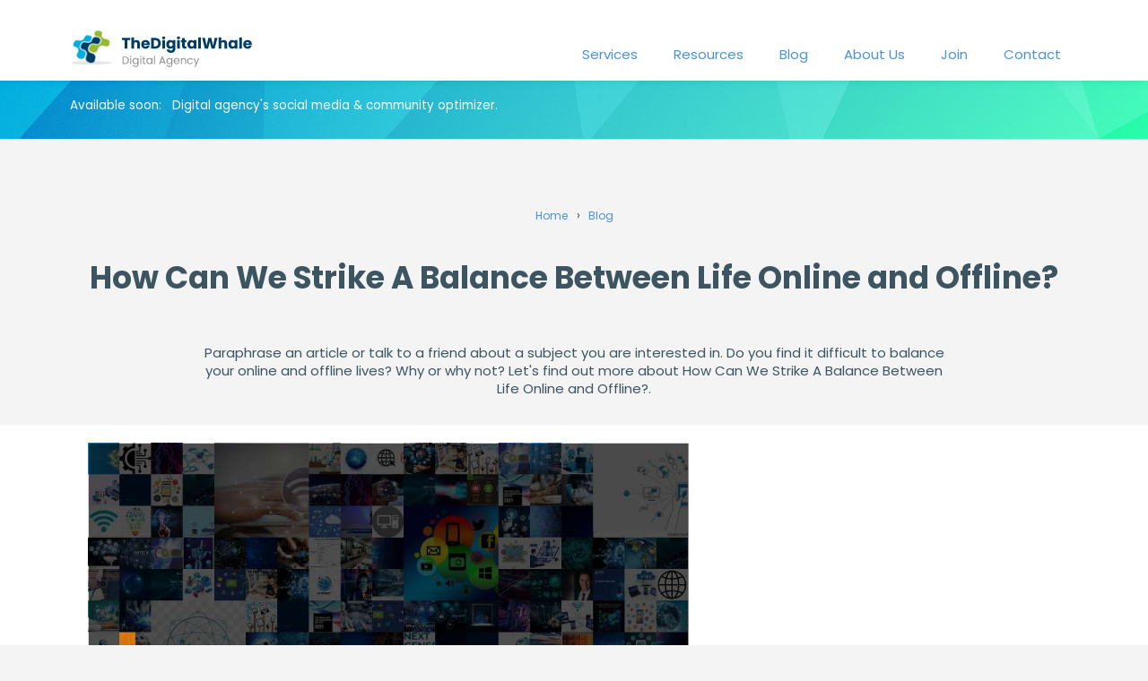

--- FILE ---
content_type: text/html; charset=UTF-8
request_url: https://www.thedigitalwhale.com/blog-how-can-we-strike-a-balance-between-life-online-and-offline-/
body_size: 6337
content:
<!DOCTYPE html>
<html>
<head>
	<meta charset="UTF-8">
	<title>How Can We Strike A Balance Between Life Online and Offline? - Technology Article | thedigitalwhale.com</title>
	<meta name="description" content="Paraphrase an article or talk to a friend about a subject you are interested in. Do you find it difficult to balance your online and offline lives? Why or why not? Let's find out more about How Can We Strike A Balance Between Life Online and Offline?.">
	<link rel="stylesheet" media="all" href="https://www.thedigitalwhale.com/css_global.css" />
	<meta name="viewport" content="width=device-width, initial-scale=1.0">
	<link rel="icon" href="https://www.thedigitalwhale.com/image/favicon.png" type="image/x-icon" />
	<link rel="preconnect" href="https://fonts.googleapis.com">
	<link rel="preconnect" href="https://fonts.gstatic.com" crossorigin>
	<link href="https://fonts.googleapis.com/css2?family=Poppins:wght@400;500;700&display=swap" rel="stylesheet">
    <script async src="https://pagead2.googlesyndication.com/pagead/js/adsbygoogle.js?client=ca-pub-8013838768252410"
     crossorigin="anonymous"></script>
</head>

<script type="text/javascript" src="https://www.thedigitalwhale.com/jquery-3.3.1.min.js"></script>

<body>
	<nav id="topnav" class='navbar'>
		<div class='wrapper'>
		<div class='navarin'>
			<a href='https://www.thedigitalwhale.com'><img src='https://www.thedigitalwhale.com/image/logo.png' alt='HomePage' /></a>
			
			<ul class="navbar_nav">
				<li><a href="https://www.thedigitalwhale.com#home_service" rel="nofollow">Services</a></li>
				<li><a href="https://www.thedigitalwhale.com/resource/" rel="nofollow">Resources</a></li>
				<li><a href="https://www.thedigitalwhale.com/blog/" rel="nofollow">Blog</a></li>
				<li><a href="https://www.thedigitalwhale.com/about/" rel="nofollow">About Us</a></li>
				<li><a href="https://www.thedigitalwhale.com/join/" rel="nofollow">Join</a></li>
				<li><a href="https://www.thedigitalwhale.com/contact/" rel="nofollow">Contact</a></li>
			</ul>
		</div>
		</div>
	</nav><link rel="stylesheet" media="all" href="https://www.thedigitalwhale.com/css_post.css" />

<header>
<div class="hometop_bottom">
	<div class="wrapper">
		<span>Available soon: &nbsp; Digital agency's social media &amp; community optimizer.</span>
	</div>
</div>

<script type="application/ld+json">
{
  "@context": "https://schema.org",
  "@type": "NewsArticle",
  "mainEntityOfPage": {
	"@type": "WebPage",
	"@id": "https://google.com/article"
  },
  "headline": "Paraphrase an article or talk to a friend about a subject you are interested in. Do you find it difficult to balance your online and offline lives? Why or why not? Lets find out more about How Can We Strike A Balance Between Life Online and Offline?.",
  "image": ["https://www.thedigitalwhale.com/image/digital-agency-image.jpg"],
  "author": {
	"@type": "Person",
	"name": "Artie Campbell",
	"url": "https://www.thedigitalwhale.com/about/"
  }
}
</script>

</header>


<section id="main_content" class="section">
	<div class='tac mb30'>
		<!-- Breadcrumb -->
		<div id='breadcrumb'>
			<ol itemscope itemtype="https://schema.org/BreadcrumbList">
			  <li itemprop="itemListElement" itemscope
				  itemtype="https://schema.org/ListItem">
				<a itemprop="item" href="https://www.thedigitalwhale.com/" rel="nofollow">
					<span itemprop="name">Home</span></a>
				<meta itemprop="position" content="1" />
			  </li>
			  &rsaquo;
			  <li itemprop="itemListElement" itemscope
				  itemtype="https://schema.org/ListItem">
				<a itemscope itemtype="https://schema.org/WebPage"
				   itemprop="item" itemid="https://www.thedigitalwhale.com/blog/"
				   href="https://www.thedigitalwhale.com/blog/" rel="nofollow">
				  <span itemprop="name">Blog</span></a>
				<meta itemprop="position" content="2" />
			  </li>
			</ol>
		</div>

		<h1>How Can We Strike A Balance Between Life Online and Offline?</h1>
		<div class='subtitle'>
			<p>Paraphrase an article or talk to a friend about a subject you are interested in. Do you find it difficult to balance your online and offline lives? Why or why not? Let's find out more about How Can We Strike A Balance Between Life Online and Offline?.</p>
		</div>
	</div>
	
	<div class="bgf">
	<div class="wrapper"><div class="wrapperin cf">
		<div id='post_main'>
			<img class="" src="https://www.thedigitalwhale.com/uploads/how-can-we-strike-a-balance-between-life-online-and-offline-.jpg" alt="How Can We Strike A Balance Between Life Online and Offline?" /><h2>Set aside time regularly to do something offline, such as reading, physical activity, or relaxation techniques.</h2>
<p>To maintain a harmonious balance between life online and offline, it's crucial to regularly set aside time for offline activities like reading, exercising, or practicing relaxation techniques, all of which can significantly safeguard your mental health and wellbeing. Engaging in face-to-face interactions and putting away devices during quality time are excellent strategies to ensure that your digital life doesn't overshadow your real life. By immersing yourself in physical activities or hobbies, you can create a more balanced lifestyle. For further insights and tips, check out how to balance life online and offline, which provides a comprehensive guide in developing a healthier lifestyle. Prioritizing these habits creates an equilibrium that fosters not only mental but also overall wellbeing.</p>
<h2>Protect time for healthy eating and good sleep, and reduce phone use before bed.</h2>
<p>To strike a balance in your daily life, it is crucial to protect time for healthy eating, getting good sleep, and reducing phone use before bed to enhance sleep quality and overall wellbeing. Establishing a bedtime routine that excludes phone usage an hour or two before bed, coupled with utilizing features like "do not disturb" mode, can significantly promote better sleep and a healthier online-offline balance. For further guidance on maintaining this balance, consider visiting the <a href="https://www.mind.org.uk/information-support/tips-for-everyday-living/looking-after-your-mental-health-online/online-offline-balance/">Mind</a> website, which offers detailed advice on looking after your mental health online. Prioritizing these habits can lead to a more restful night and improved daily function. </p>
<h2>Spend time offline with friends and family to maintain face-to-face interactions.</h2>
<p>To maintain a healthy balance, it is important to spend time offline with friends and family, allowing for face-to-face interactions that are crucial for mental health and wellbeing. This practice fosters connections and reduces feelings of disconnection. By nurturing offline relationships and engaging in activities that bring joy outside the digital sphere, you can deepen relationships and enhance your overall mental health. For more insights on maintaining this balance, the importance of nurturing [offline relationships](https://creativegravityllc.com/digital-detox-balancing-your-online-presence-and-your-mental-health/) cannot be overstated. Prioritizing real-life interactions over digital ones is essential for a more fulfilling and mentally healthy lifestyle.</p>
<h2>Take breaks from social media to reduce stress and increase focus and productivity.</h2>
<p>Taking breaks from social media can significantly reduce stress and anxiety, while also increasing focus and productivity by disconnecting from constant digital stimulation and distractions, allowing for better mental health, improved sleep, and enhanced face-to-face communication. A deliberate break from social media helps individuals reconnect with the physical world, boost productivity, and improve mental health by reducing feelings of anxiety, depression, and loneliness, and by fostering healthier sleep habits and more meaningful real-life interactions. For more insights on the benefits of social media breaks, visit <a href="https://www.proveyourexistence.com/blog/taking-a-social-media-break">Prove Your Existence</a> and explore how taking time off can help enhance your overall well-being.</p>
<h2>Be present in the moment, whether with family, friends, or working on a project.</h2>
<p>To strike a balance between life online and offline, it is crucial to be present in the moment, whether you are spending time with family and friends or working on a project. This involves putting away your devices, focusing on the task or people in front of you, and giving your full attention to the current activity. Being present in the moment means setting aside time to do something offline, such as reading, physical activity, or relaxation techniques, and protecting time for healthy habits like eating well and getting good sleep. This guidance on maintaining balance can significantly help in reducing stress and improving mental health by ensuring you are fully engaged in your activities. For more comprehensive steps, you might find The Code of Style's approach to <a href="https://thecodeofstyle.com/2022/09/26/how-to-balance-life-online-and-offline-in-12-steps/">balancing life both online and offline</a> especially insightful.</p><p class='prel'><span class='prelspan'>Related: </span><br/>What are some common social media marketing traps? What is the Social Media Trap? Let's find out more about <a href='https://www.thedigitalwhale.com/blog-social-media-traps-what-you-need-to-know/'>Social Media Traps: What You Need To Know</a>.</p>

<h2>Use tools and apps to monitor and manage phone and app use.</h2>
<p>To strike a balance between life online and offline, it is essential to utilize tools like Screen Time, StayFree, and AppBlock, which help monitor and manage phone and app usage by setting limits, tracking screen time, and blocking distracting apps to foster healthier digital habits. Implementing apps such as YourHour and ScreenZen can also be advantageous for tracking phone usage and setting daily goals. Additionally, these tools allow for the creation of customizable blocking schedules to help maintain a healthy equilibrium between screen time and offline activities, as suggested by <a href="https://amberstudent.com/blog/post/best-apps-for-monitoring-phone-usage">Amber Student</a>. Engaging with these resources enables individuals to cultivate a more balanced and productive lifestyle in the digital age.</p>
<h2>Switch off notifications and use "do not disturb" or bedtime modes on devices.</h2>
<p>Balancing life online and offline is crucial to maintaining well-being, and utilizing your device's "Do Not Disturb" feature can silence notifications, enabling you to concentrate on the present moment. This powerful feature can be customized to filter essential notifications while muting others, and it can be scheduled to engage automatically at particular times. Activating modes like "do not disturb" or bedtime mode on your phone helps prevent interruptions from apps, texts, and calls, thereby enhancing mental health by allowing uninterrupted offline time. For more insights, you can explore strategies on achieving this balance on <a href="https://www.asurion.com/connect/tech-tips/be-present-how-to-turn-on-your-phones-do-not-disturb-feature/">Asurion</a>.</p>
<h2>Engage in offline activities such as volunteering or hobbies to balance online time.</h2>
<p>To strike a balance between online and offline life, it is essential to engage in activities that nurture face-to-face interactions and enhance your mental health and overall well-being. Participating in offline pursuits, such as volunteering or exploring hobbies that bring joy, can provide depth to your relationships. Whether volunteering is done virtually or in person, it serves as a valuable method to manage online presence. It provides opportunities to practice skills, meet new people, and contribute to meaningful causes. This balance not only reduces stress but also improves mental and physical health. To learn more about achieving this harmony, explore insights on <a href="https://creativegravityllc.com/digital-detox-balancing-your-online-presence-and-your-mental-health/" title="Creative Gravity LLC">Creative Gravity LLC's Digital Detox</a>.</p>
<h2>Check in with yourself regularly to assess the impact of online activities on your mental health.</h2>
<p>To strike a balance between your online and offline life, regularly check in with yourself to assess how being online is affecting your mental health. It is crucial to take breaks or seek offline support if you notice negative impacts such as increased anxiety, disconnection from others, or overwhelming feelings. For more insights on maintaining this balance, consider exploring the recommendations by <a href="https://www.mind.org.uk/information-support/tips-for-everyday-living/looking-after-your-mental-health-online/online-offline-balance/">Mind</a>, which can provide valuable guidance to ensure that your digital life contributes positively to your overall well-being.</p>
<h2>Seek professional help if struggling to find a balance between online and offline life.</h2>
<p>If you're struggling to find a balance between your online and offline life, it is important to seek professional help. A therapist can assist you in identifying the root of your problem and provide you with tools to help you find a healthy balance. For more comprehensive strategies, consider exploring resources like <a href="https://thecodeofstyle.com/2022/09/26/how-to-balance-life-online-and-offline-in-12-steps/">The Code of Style</a>, where you can find detailed guidance on navigating the digital age with confidence and purpose.</p><p class='prel'><span class='prelspan'>Related: </span><br/>How could a person become addicted to a handheld electronic device? What are some signs that you are addicted to a smartphone? Let's find out more about <a href='https://www.thedigitalwhale.com/blog-5-signs-you-re-addicted-to-your-smartphone/'>5 Signs You're Addicted To Your Smartphone</a>.</p>

</p>			
			<div id="post_user" class="mb30">
				<div class='post_user_photo mb30'>
					<img src="https://www.thedigitalwhale.com/image/user/Albert.jpg" alt="User Photo" />
				</div>
				<div class='post_user_detail mb30'>
					<div class='mt30'>
						<div id='ui_user' class='userico'></div>
						Reviewed &amp; Published by Albert
					</div>
					<div class=''>
						<div id='ui_cont' class='userico'></div>
						Submitted by our contributor
					</div>
					<div class='mb30'>
						<div id='ui_cat' class='userico'></div>
						Technology Category
					</div>
				</div>
				<div class='cf mb30'>
				Albert is an expert in internet marketing, has unquestionable leadership skills, and is currently the editor of this website's contributors and writer.
				</div>
				<div class="tac cf">
					<a id='sm_fb' class='toolbtn' href="https://facebook.com" title='Facebook' rel="nofollow" target="_blank"></a>
					<a id='sm_pi' class='toolbtn' href="https://instagram.com" title='Instagram' rel="nofollow" target="_blank"></a>
					<a id='sm_yt' class='toolbtn' href="https://youtube.com" title='Youtube' rel="nofollow" target="_blank"></a>
					<a id='sm_in' class='toolbtn' href="https://linkedin.com" title='LinkedIn' rel="nofollow" target="_blank"></a>
					<a id='sm_tw' class='toolbtn' href="https://twitter.com" title='Twitter' rel="nofollow" target="_blank"></a>
				</div>
			</div>
			
			<div class='cf'>
				<div class='mb10'><div>&lsaquo; Prev </div><a href="https://www.thedigitalwhale.com/blog-the-importance-of-online-privacy/" title="The Importance of Online Privacy">The Importance of Online Privacy</a>
</div><div class='mb10'><div>Next &rsaquo; </div><a href="https://www.thedigitalwhale.com/blog-social-media-traps-what-you-need-to-know/" title="Social Media Traps: What You Need To Know">Social Media Traps: What You Need To Know</a>
</div>			</div>
		</div><!-- Post Main -->
		
		<div id='post_sidebar'>
			<div class='mb30'>
				<script async src="https://pagead2.googlesyndication.com/pagead/js/adsbygoogle.js?client=ca-pub-8013838768252410"
					 crossorigin="anonymous"></script>
				<!-- TheDigitalWhale -->
				<ins class="adsbygoogle"
					 style="display:block"
					 data-ad-client="ca-pub-8013838768252410"
					 data-ad-slot="1637397564"
					 data-ad-format="auto"
					 data-full-width-responsive="true"></ins>
				<script>
					 (adsbygoogle = window.adsbygoogle || []).push({});
				</script>
			</div>
			
						
			<div class='sb_label'>Technology Category</div>
			<div class='mb30'>
				<div class='mb10'><a href="https://www.thedigitalwhale.com/blog-automation-and-its-impact-on-the-workforce/" title="Automation and Its Impact On the Workforce">Automation and Its Impact On the Workforce</a>
</div><p>What are the effects of automation on workers, jobs, and wages? What are some of the negative effects automation has on the workforce in businesses? Let's find out more about Automation and Its Impact On the Workforce.</p>
<div class='mb10'><a href="https://www.thedigitalwhale.com/blog-the-power-of-the-internet-and-how-to-use-it-responsibly/" title="The Power of the Internet and How To Use It Responsibly">The Power of the Internet and How To Use It Responsibly</a>
</div><p>What are the five ways to spot fake news? What are some consequences for children who misuse social media? Let's find out more about The Power of the Internet and How To Use It Responsibly.</p>
<div class='mb10'><a href="https://www.thedigitalwhale.com/blog-how-to-get-the-most-out-of-your-workday/" title="How To Get the Most Out of Your Workday">How To Get the Most Out of Your Workday</a>
</div><p>What are some tips for getting the most out of work? What are some tips for getting the most out of your workday? Let's find out more about How To Get the Most Out of Your Workday.</p>
<div class='mb10'><a href="https://www.thedigitalwhale.com/blog-the-future-of-work-telecommuting-and-other-changes/" title="The Future of Work: Telecommuting and Other Changes">The Future of Work: Telecommuting and Other Changes</a>
</div><p>What are the pros and cons of telecommuting? What are the future trends in remote work? Let's find out more about The Future of Work: Telecommuting and Other Changes.</p>
<div class='mb10'><a href="https://www.thedigitalwhale.com/blog-how-to-become-a-responsible-digital-citizen/" title="How To Become A Responsible Digital Citizen">How To Become A Responsible Digital Citizen</a>
</div><p>How can I become a responsible digital citizen? What are the benefits of digital literacy? Let's find out more about How To Become A Responsible Digital Citizen.</p>
			</div>
		</div><!-- Post Sidebar -->
	</div></div>
	</div><!-- BGF -->
	
</section>

<footer id='footer'>
	<div class="wrap tac">
		<div class='footer_top tac'>
			<div class="cf mb30">
				<br/>
				<div class="col-12 text-center child-1">
					<p class="copyright">&copy; 2021 All rights reserved.
					</p>
					<div class="more_links">
						<a href="https://www.thedigitalwhale.com" rel="nofollow">Home</a>
						<a href="https://www.thedigitalwhale.com/about/" rel="nofollow">About</a>
						<a href="https://www.thedigitalwhale.com/contact/" rel="nofollow">Contact</a>
						<a href="https://www.thedigitalwhale.com#home_service" rel="nofollow">Services</a>
						<a href="https://www.thedigitalwhale.com/privacy/" rel="nofollow">Privacy Policy</a>
						<a href="https://www.thedigitalwhale.com/join/" rel="nofollow">Join Us</a>
						<a href="https://www.thedigitalwhale.com/blog/" rel="nofollow">Blog</a>
						<a href="https://www.thedigitalwhale.com/resource/" rel="nofollow">Resources</a>
						<a href="#topnav" rel="nofollow">&#8593; Back to Top</a>
					</div>
				</div>
			</div>
			<br/>
			<p>Missing something? Let us know: <u>contact[at]thedigitalwhale.com</u></p>
			<br/>
			<div class="cf mb30">
				<a id='sm_fb' class='toolbtn' href="https://www.thedigitalwhale.com/redirect.php?url=https://facebook.com/thedigitalwhale.com" title='Facebook' rel="nofollow" target="_blank"></a>
				<a id='sm_pi' class='toolbtn' href="https://www.thedigitalwhale.com/redirect.php?url=https://instagram.com/thedigitalwhale.com" title='Instagram' rel="nofollow" target="_blank"></a>
				<a id='sm_yt' class='toolbtn' href="https://www.thedigitalwhale.com/redirect.php?url=https://youtube.com/thedigitalwhale.com" title='Youtube' rel="nofollow" target="_blank"></a>
				<a id='sm_in' class='toolbtn' href="https://www.thedigitalwhale.com/redirect.php?url=https://linkedin.com/thedigitalwhale.com" title='LinkedIn' rel="nofollow" target="_blank"></a>
				<a id='sm_tw' class='toolbtn' href="https://www.thedigitalwhale.com/redirect.php?url=https://twitter.com/thedigitalwhale.com" title='Twitter' rel="nofollow" target="_blank"></a>
			</div>
		</div>
	</div>
</footer>


	<script type="text/javascript">
	var sc_project=12780362; 
	var sc_invisible=1; 
	var sc_security="e201ab55"; 
	var sc_remove_link=1; 
	</script>
	<script type="text/javascript"
	src="https://www.statcounter.com/counter/counter.js"
	async></script>
	<noscript><div class="statcounter"><img class="statcounter"
	src="https://c.statcounter.com/12780362/0/e201ab55/1/"
	alt="Web Analytics"
	referrerPolicy="no-referrer-when-downgrade"></div></noscript>
	
</body>
</html>

--- FILE ---
content_type: text/html; charset=utf-8
request_url: https://www.google.com/recaptcha/api2/aframe
body_size: 267
content:
<!DOCTYPE HTML><html><head><meta http-equiv="content-type" content="text/html; charset=UTF-8"></head><body><script nonce="CVNalVaaLwFJ4g_1b3GjCg">/** Anti-fraud and anti-abuse applications only. See google.com/recaptcha */ try{var clients={'sodar':'https://pagead2.googlesyndication.com/pagead/sodar?'};window.addEventListener("message",function(a){try{if(a.source===window.parent){var b=JSON.parse(a.data);var c=clients[b['id']];if(c){var d=document.createElement('img');d.src=c+b['params']+'&rc='+(localStorage.getItem("rc::a")?sessionStorage.getItem("rc::b"):"");window.document.body.appendChild(d);sessionStorage.setItem("rc::e",parseInt(sessionStorage.getItem("rc::e")||0)+1);localStorage.setItem("rc::h",'1768455311198');}}}catch(b){}});window.parent.postMessage("_grecaptcha_ready", "*");}catch(b){}</script></body></html>

--- FILE ---
content_type: text/css
request_url: https://www.thedigitalwhale.com/css_post.css
body_size: 565
content:
#post_main{max-width:690px; float:left;}
.subtitle{max-width:65%; margin:0 auto;}
#breadcrumb ol, #breadcrumb li, #breadcrumb ul{list-style-type:none; padding:0 5px; margin:0; display:inline-block; font-size:0.9em;}
.pfimg{float:none; margin:20px 0; width:100%; height:auto; }
.prel{background-color:#FAFAFA; padding:20px 10px;}
.prelspan{font-size:12px;}
#post_user{line-height:1.5em; padding:20px; background-color:#F1F1F1; font-size:0.9em;}
#post_user .post_user_photo{max-width:150px; display:inline-block; margin:0 20px; vertical-align:top;}
#post_user .post_user_photo img{border-radius:50%;}
#post_user .post_user_detail{display:inline-block; margin-left:20px; vertical-align:top;}
.userico{background: url('image/blogging.jpg'); display:inline-block; height:20px; width:20px; padding:0!important; opacity:0.7; margin-right:10px;}
#ui_user{background-position:0px 0px;}
#ui_cont{background-position:-20px 0px;}
#ui_date{background-position:-40px 0px;}
#ui_cat{background-position:-60px 0px;}

@media only screen and (min-width:1000px){
	.pfimg{float:right; margin:40px 0 20px 30px; width:40%; height:auto; }
}

#post_sidebar{max-width:350px; position:sticky; top:30px; float:right; padding-top:20px;}
.sb_label{margin-bottom:20px; font-size:1.2em;}
#sb_toc a{display:block; margin-bottom:5px; font-size:0.9em;}